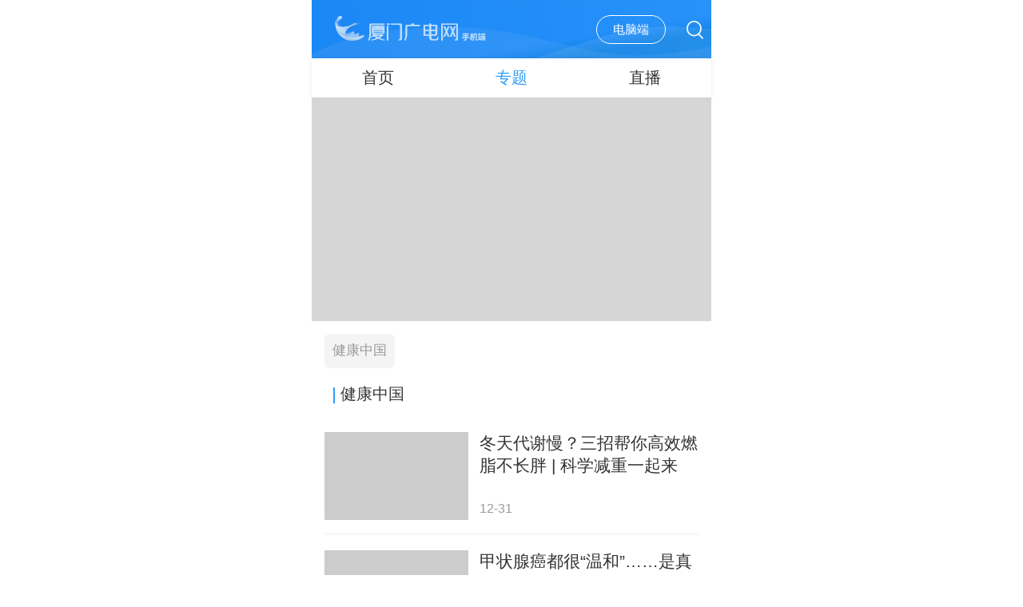

--- FILE ---
content_type: text/html; charset=UTF-8
request_url: https://h5.kxm.xmtv.cn/xmtv/2022-12-13/91ba68037f5e62e1.html
body_size: 39794
content:
<!DOCTYPE html>
<html>

<head>
    <meta charset="UTF-8">
    <meta name="keywords" content="H5">
    <meta name="description" content="H5站的描述">
    <meta name="viewport"
        content="width=device-width, initial-scale=1, maximum-scale=1, minimum-scale=1, user-scalable=no">
    <title>专题详情</title>
    <link rel="shortcut icon" sizes="36x36" href="">
    <link type="text/css" rel="stylesheet" href="/themes/default/css/base.css">
    <link type="text/css" rel="stylesheet" href="/themes/default/css/common.css">
    <script type="text/javascript" src="/themes/default/js/jquery.min.js"></script>
    <script type="text/javascript" src="/themes/default/js/responsive.js"></script>
</head>
<style>
   .special_top .special_detail_img {
        width: 100%;
        height: 4.2rem;
        margin-bottom: 0.15rem;
        background-color: #cccc;
    }

    .special_top .special_detail_img img {
        width: 100%;
        height: 100%;
        object-fit: cover;
    }

    .special_detail_tab ul {
        display: flex;
        flex-wrap: wrap;
    }

    .special_detail_tab ul>li {
        padding:0 0.15rem;
        height: 0.64rem;
        line-height: 0.62rem;
        text-align: center;
        background: rgba(244, 244, 244, 1);
        border-radius: 0.1rem;
        margin-right: 0.2rem;
        margin-left: 0.25rem;
        margin: 0.1rem 0.24rem;
        font-size: 0.26rem;
    }
	.special_detail_tab ul>li a{
       color: #999999;
    }

    .zb_list {
        background-color: #fff;
        padding: 0.3rem 0.24rem;
        border-bottom: 1px solid #EEEEEE;
    }

    .zb h2 {
        height: 0.8rem;
        line-height: 0.8rem;
        padding-left: 0.4rem;
        font-size: 0.3rem;
    }

    .zb h2::before {
        content: '';
        width: 0.04rem;
        height: 0.3rem;
        display: inline-block;
        background-color: #2e9df9;
        margin-right: 0.1rem;
        vertical-align: middle;
    }

    .zb_list .pic {
        width: 2.7rem;
        height: 1.66rem;
        background-color: #ccc;
        position: relative;
    }

    .zb_list .info {
        width: 4.12rem;
    }

    .zb_list .info .title {
        font-size: 0.32rem;
    }

    .zb_list .info .time {
        font-size: 0.24rem;
        color: #999;
        margin-top: 0.47rem;
    }

    .zb_list .i_play {
        width: 0.62rem;
        height: 0.62rem;
        position: absolute;
        bottom: 0.11rem;
        left: 0.11rem;
    }

    .zb_list .info .i_play img {
        width: 100%;
        height: 100%;
    }

    .zb_list .list-item {
        margin-bottom: 0.3rem;
        padding-bottom: 0.25rem;
        border-bottom: 1px solid #EEEEEE;
    }

    .zb_list .list-item:last-child {
        border: none;
    }

    .zb_list .list-item .pic img {
        width: 100%;
        height: 100%;
    }

    .line {
        width: 100%;
        height: 0.14rem;
        background: #f6f6f6;
    }
</style>

<body>
    <!-- wrapper S -->
    <div id="wrapper">
        <!-- header 页面头部-->
<style>
    header{width:100%;height:1.1rem;background:url("/themes/default/images/h5_bg_header.png") center center no-repeat transparent;background-size:cover;}
    .logo{margin:.3rem 1.87rem 0 .24rem;}
    .logo img{width:3.24rem;height:.47rem;}
    .pcClient{
        padding:.11rem .3rem;
        border: 1px solid #ffffff;
        border-radius: .28rem;
        margin:.29rem .4rem 0 0;
    }
    .pcClient a{
        font-size: .22rem;
        font-family: PingFangSC, PingFangSC-Regular;
        font-weight: 400;
        text-align: justify;
        color: #ffffff;
        line-height: .3rem;
    }
    .searchBox{width:.32rem;height:100%;line-height: 1.1rem;}
    .searchBox img{
        vertical-align: middle;
        width: .32rem;
        height: .34rem;
    }


    .nav{
          width: 100%;
          height: .74rem;
          line-height: .74rem;
          background: #ffffff;
          box-shadow: 0px 0.02rem 0.1rem 0 rgba(0,0,0,0.08);
        }
    .nav .u_c_items{ display:flex; }
    .nav .item_cell{
      flex:1;
      -webkit-box-flex: 1;
      -moz-box-flex: 1;
      -webkit-flex: 1;
      -ms-flex: 1;
      text-align:center;}
    .nav .item_cell a{
      font-size: .3rem;
      font-family: PingFangSC, PingFangSC-Regular;
      font-weight: 400;
      text-align: left;
      color: #333;
    }
    .nav .item_cell.current a{
      color: #2e9df9;
    }
</style>
<header class="clearfix">
    <div class="logo fl">
        <a href="https://h5.kxm.xmtv.cn/"><img onerror="this.style.display='none'" src="/themes/default/images/h5_icon_logo.png" alt=""></a>
    </div>
    <div class="pcClient fl">
        <a href="https://www.xmtv.cn/?m=pc">电脑端</a>
    </div>
    <div class="searchBox fl">
        <a href="https://www.xmtv.cn/search/" class="icon"><img src="/themes/default/images/h5_icon_search.png" alt=""></a>
    </div>
    <div class="search fl hidden">
        <form method="get" action="/search/" target="_self" class="clearfix">
           <!-- <input type="hidden" name="template_sign" value="search"/>
            <input type="hidden" name="theme_id" value="4"/>
            <input type="hidden" name="theme" value="tenggeli"/>
            <input type="hidden" name="site_id" value="1"/>
            <input type="hidden" name="client_id" value="1"/>-->
            <input type="text" class="text fl no-radius-shadow" x-webkit-speech="" autocomplete="off" name="search_text" value="" placeholder="搜索关键词">
            <input type="submit" value="" class="submit fl">
        </form>
    </div>
</header>

<nav class="nav">
    <div class="bar_wrap">
        <div class="u_topmenu clearfix">
            <div class="slider_wrap div-line" id="slider_wrap">
                <div class="u_c_items">
                    <!---->
                    <div class="item_cell">
                        <a href="https://h5.kxm.xmtv.cn/" target="_self">首页</a>
                    </div>
                    <!---->
                    <!-- 专题，直播 -->
                                        <!---->
                    <div class="item_cell current">
                        <!---->
                            <a href="https://h5.kxm.xmtv.cn/news/folder17" title="专题" target="_self">专题</a>
                            <input type="hidden" value="17" class="cid">
                        </div>
                                                                <!---->
                        <div class="item_cell">
                            <!---->
                            <a href="https://h5.kxm.xmtv.cn/topic" title="直播" target="_self">直播</a>
                            <input type="hidden" value="4" class="cid">
                        </div>
                                            </div>
                </div>
            </div>
            <div class="cover hidden"></div>
            <div class="themore hidden"></div>
        </div>
</nav>
<script>
var  _hmt  =  _hmt  ||  [];
(function()  {
    var  hm  =  document.createElement("script");
    hm.src  =  "https://hm.baidu.com/hm.js?201b57297502ede47e5895e01df2b3b7";
    var  s  =  document.getElementsByTagName("script")[0];  
    s.parentNode.insertBefore(hm,  s);
})();

</script>
        <div class="top">
            <div class="special_top">
                              <!--Array
(
    [id] => 437
    [category_id] => 19
    [title] => 健康中国
    [title_color] => #000
    [is_bold] => 0
    [is_italic] => 0
    [subtitle] => 
    [brief] => 
    [keywords] => 
    [source] => 厦门广电网
    [source_link] => 
    [clicks] => 22639
    [comments] => 0
    [praises] => 0
    [shares] => 0
    [publish_time] => 2022-12-13 23:34:45
    [topic_pic] => https://img1.kxm.xmtv.cn/202212130abbc42009769c201d1da70a83c00b5e.jpg
    [index_pic] => https://img1.kxm.xmtv.cn/202212134b2cd2b2b748a5b824cfde5e0fef5189.jpg
    [share_index_pic] => 
    [is_set_index] => 0
    [topic_template_sign] => 
    [author] => 罗惠
    [publish_column] => 17,217,22
    [is_close_comment] => 0
    [status] => 3
    [create_user_id] => 13
    [create_user_name] => 罗惠
    [cover_type] => 1
    [page_edit_link] => 
    [_extend] => Array
        (
            [live_url] => 
        )

    [created_at] => 2022-12-13 23:34:41
    [sign] => topic-437
    [site_id] => 0
    [project_type] => 
    [project_id] => 0
    [project_name] => 
    [source_type] => m2o
    [is_recommend] => 0
    [is_headline] => 0
    [extend] => 
    [longitude] => 0
    [latitude] => 0
    [source_id] => 0
    [css_id] => 0
    [audit_user] => 13
    [base] => 0
    [is_original] => 0
    [average_score] => 0
    [language] => zh
    [weight] => 0
    [is_top] => 0
    [is_hot] => 0
    [is_slide] => 0
    [magic_column_id] => 601459
    [publish_id] => 286315
)
1-->
                   <!---->
                <div class="special_detail_img"><img src="https://img1.kxm.xmtv.cn/202212130abbc42009769c201d1da70a83c00b5e.jpg?imageView/0/w/750/h/288/q/100" alt=""></div>
					<!---->
                                <div class="special_detail_tab">
                    <ul>
                                                <li><a href="#1478">健康中国</a></li>
                                            </ul>
                </div>
            </div>
        </div>

                
        <div class="zb">
            <h2 id="1478">健康中国</h2>
            <div class="zb_list clearfix">
                                                                <div class="list-item clearfix">
                    <div class="fl pic"><a href="https://h5.kxm.xmtv.cn/xmtv/2025-12-31/13ba748ea21fca3b.html"><img src="https://img1.kxm.xmtv.cn/202512316faa276bddc94f2efc56069f0d5cfc8f.png?imageView/0/w/270/h/166/q/100" alt=""></a></div>
                    <div class="fr info">
                        <div class="title"><a href="https://h5.kxm.xmtv.cn/xmtv/2025-12-31/13ba748ea21fca3b.html">冬天代谢慢？三招帮你高效燃脂不长胖 | 科学减重一起来</a></div>
                        <div class="time">12-31</div>

                    </div>
                </div>
                
                                                                <div class="list-item clearfix">
                    <div class="fl pic"><a href="https://h5.kxm.xmtv.cn/xmtv/2025-10-24/b55d3096cc2c0f84.html"><img src="https://img1.kxm.xmtv.cn/2025102486fb55781d20490999ec26e077967c8f.png?imageView/0/w/270/h/166/q/100" alt=""></a></div>
                    <div class="fr info">
                        <div class="title"><a href="https://h5.kxm.xmtv.cn/xmtv/2025-10-24/b55d3096cc2c0f84.html">甲状腺癌都很&ldquo;温和&rdquo;&hellip;&hellip;是真是假？｜谣言终结站</a></div>
                        <div class="time">10-24</div>

                    </div>
                </div>
                
                                                                <div class="list-item clearfix">
                    <div class="fl pic"><a href="https://h5.kxm.xmtv.cn/xmtv/2025-08-28/321abb18517b86c4.html"><img src="https://img1.kxm.xmtv.cn/202508284b7fb045c832cd28db20bfee5e982b33.png?imageView/0/w/270/h/166/q/100" alt=""></a></div>
                    <div class="fr info">
                        <div class="title"><a href="https://h5.kxm.xmtv.cn/xmtv/2025-08-28/321abb18517b86c4.html">运动后大汗淋漓，需要补充电解质吗｜科学减重一起来</a></div>
                        <div class="time">08-28</div>

                    </div>
                </div>
                
                                                                <div class="list-item clearfix">
                    <div class="fl pic"><a href="https://h5.kxm.xmtv.cn/xmtv/2025-08-28/806044c566ded4fd.html"><img src="https://img1.kxm.xmtv.cn/20250828a43b2f8e810fe8a401f2f54d78513e0a.jpg?imageView/0/w/270/h/166/q/100" alt=""></a></div>
                    <div class="fr info">
                        <div class="title"><a href="https://h5.kxm.xmtv.cn/xmtv/2025-08-28/806044c566ded4fd.html">&ldquo;开学综合征&rdquo;的四问四答︱科普时间</a></div>
                        <div class="time">08-28</div>

                    </div>
                </div>
                
                                                                <div class="list-item clearfix">
                    <div class="fl pic"><a href="https://h5.kxm.xmtv.cn/xmtv/2025-08-27/f277830655a22f55.html"><img src="https://img1.kxm.xmtv.cn/20250827c19b24519e9ec6c4db5c6356038e914d.png?imageView/0/w/270/h/166/q/100" alt=""></a></div>
                    <div class="fr info">
                        <div class="title"><a href="https://h5.kxm.xmtv.cn/xmtv/2025-08-27/f277830655a22f55.html">&ldquo;七八分饱&rdquo;到底怎么界定？学会这3招，吃对真能瘦 | 科学减重一起来</a></div>
                        <div class="time">08-27</div>

                    </div>
                </div>
                
                                                                <div class="list-item clearfix">
                    <div class="fl pic"><a href="https://h5.kxm.xmtv.cn/xmtv/2025-08-04/f84d6e677905d4b0.html"><img src="https://img1.kxm.xmtv.cn/202508047fbf4a8b55c070eb0ccf5f4fcdec2c33.png?imageView/0/w/270/h/166/q/100" alt=""></a></div>
                    <div class="fr info">
                        <div class="title"><a href="https://h5.kxm.xmtv.cn/xmtv/2025-08-04/f84d6e677905d4b0.html">女性在生理期不能运动&hellip;&hellip;是真是假？ | 谣言终结站</a></div>
                        <div class="time">08-04</div>

                    </div>
                </div>
                
                                                                <div class="list-item clearfix">
                    <div class="fl pic"><a href="https://h5.kxm.xmtv.cn/xmtv/2025-07-31/aaccad188a9326ef.html"><img src="https://img1.kxm.xmtv.cn/20250731e1890fd88f544ad25d294c684b98866b.png?imageView/0/w/270/h/166/q/100" alt=""></a></div>
                    <div class="fr info">
                        <div class="title"><a href="https://h5.kxm.xmtv.cn/xmtv/2025-07-31/aaccad188a9326ef.html">速看！预防基孔肯雅热和登革热，从夏季防蚊开始 | 科普时间</a></div>
                        <div class="time">07-31</div>

                    </div>
                </div>
                
                                                                <div class="list-item clearfix">
                    <div class="fl pic"><a href="https://h5.kxm.xmtv.cn/xmtv/2025-07-31/7fe77c1798abf2d5.html"><img src="https://img1.kxm.xmtv.cn/2025073120ef7c9b6eda8bfdf32a7e1c6da4c09c.png?imageView/0/w/270/h/166/q/100" alt=""></a></div>
                    <div class="fr info">
                        <div class="title"><a href="https://h5.kxm.xmtv.cn/xmtv/2025-07-31/7fe77c1798abf2d5.html">减重营养两不误该怎么做 | 科学减重一起来</a></div>
                        <div class="time">07-31</div>

                    </div>
                </div>
                
                                                                <div class="list-item clearfix">
                    <div class="fl pic"><a href="https://h5.kxm.xmtv.cn/xmtv/2025-07-22/1f0ff6ab6431c18a.html"><img src="https://img1.kxm.xmtv.cn/20250722c94af53fb3e12d2ad0b8c4a8e89ea11f.png?imageView/0/w/270/h/166/q/100" alt=""></a></div>
                    <div class="fr info">
                        <div class="title"><a href="https://h5.kxm.xmtv.cn/xmtv/2025-07-22/1f0ff6ab6431c18a.html">尿酸升高，不一定要用药&hellip;&hellip;是真是假？｜谣言终结站</a></div>
                        <div class="time">07-22</div>

                    </div>
                </div>
                
                                                                <div class="list-item clearfix">
                    <div class="fl pic"><a href="https://h5.kxm.xmtv.cn/xmtv/2025-05-28/88146fd6b36ee145.html"><img src="https://img1.kxm.xmtv.cn/202505285d6df17ac3fcfc387b6f5d2708844730.png?imageView/0/w/270/h/166/q/100" alt=""></a></div>
                    <div class="fr info">
                        <div class="title"><a href="https://h5.kxm.xmtv.cn/xmtv/2025-05-28/88146fd6b36ee145.html">从青春开始的&ldquo;健康倒计时&rdquo;？早戒烟，早获益！| 科普时间</a></div>
                        <div class="time">05-28</div>

                    </div>
                </div>
                
                                                                <div class="list-item clearfix">
                    <div class="fl pic"><a href="https://h5.kxm.xmtv.cn/xmtv/2025-05-26/73d6ea12934139d4.html"><img src="https://img1.kxm.xmtv.cn/20250526c4c66be1d5e9af0d6f01c902c4ef8d64.png?imageView/0/w/270/h/166/q/100" alt=""></a></div>
                    <div class="fr info">
                        <div class="title"><a href="https://h5.kxm.xmtv.cn/xmtv/2025-05-26/73d6ea12934139d4.html">挺直腰杆，少走&ldquo;弯路&rdquo; | 漫话健康一点通</a></div>
                        <div class="time">05-26</div>

                    </div>
                </div>
                
                                                                <div class="list-item clearfix">
                    <div class="fl pic"><a href="https://h5.kxm.xmtv.cn/xmtv/2025-05-23/d8bee6a249a79bfc.html"><img src="https://img1.kxm.xmtv.cn/2025052348bc4e4702e1ac29bf643f47864e9bc6.png?imageView/0/w/270/h/166/q/100" alt=""></a></div>
                    <div class="fr info">
                        <div class="title"><a href="https://h5.kxm.xmtv.cn/xmtv/2025-05-23/d8bee6a249a79bfc.html">警惕身边的&ldquo;隐形烟害&rdquo;：二手烟与三手烟的健康威胁 | 科普时间</a></div>
                        <div class="time">05-23</div>

                    </div>
                </div>
                
                                                                <div class="list-item clearfix">
                    <div class="fl pic"><a href="https://h5.kxm.xmtv.cn/xmtv/2025-05-23/91fc948ba17a217e.html"><img src="https://img1.kxm.xmtv.cn/20250523feb3e622e9256a3c533b03e9c2a9df7f.png?imageView/0/w/270/h/166/q/100" alt=""></a></div>
                    <div class="fr info">
                        <div class="title"><a href="https://h5.kxm.xmtv.cn/xmtv/2025-05-23/91fc948ba17a217e.html">水果代餐，多多益善&hellip;&hellip;是真是假？｜谣言终结站</a></div>
                        <div class="time">05-23</div>

                    </div>
                </div>
                
                                                                <div class="list-item clearfix">
                    <div class="fl pic"><a href="https://h5.kxm.xmtv.cn/xmtv/2025-05-22/3e46f0be8f593a96.html"><img src="https://img1.kxm.xmtv.cn/2025052263a03ccdaa505b1739e3d91492d550de.png?imageView/0/w/270/h/166/q/100" alt=""></a></div>
                    <div class="fr info">
                        <div class="title"><a href="https://h5.kxm.xmtv.cn/xmtv/2025-05-22/3e46f0be8f593a96.html">出现抑郁表现，就是得了抑郁症吗？| 科普时间</a></div>
                        <div class="time">05-22</div>

                    </div>
                </div>
                
                                                                <div class="list-item clearfix">
                    <div class="fl pic"><a href="https://h5.kxm.xmtv.cn/xmtv/2025-05-20/7190302117ef0964.html"><img src="https://img1.kxm.xmtv.cn/20250520917a25953a46c62341f090c33ce5d003.png?imageView/0/w/270/h/166/q/100" alt=""></a></div>
                    <div class="fr info">
                        <div class="title"><a href="https://h5.kxm.xmtv.cn/xmtv/2025-05-20/7190302117ef0964.html">想健康少生病？每天做好这两件事！| 科普时间</a></div>
                        <div class="time">05-20</div>

                    </div>
                </div>
                
                                                                <div class="list-item clearfix">
                    <div class="fl pic"><a href="https://h5.kxm.xmtv.cn/xmtv/2025-04-02/6651909c722b2cd6.html"><img src="https://img1.kxm.xmtv.cn/20250402f93919152fdf25819fe2e5b7b6fdc27b.png?imageView/0/w/270/h/166/q/100" alt=""></a></div>
                    <div class="fr info">
                        <div class="title"><a href="https://h5.kxm.xmtv.cn/xmtv/2025-04-02/6651909c722b2cd6.html">科学运动、避免损伤，乐享健康生活 | 科学减重一起来</a></div>
                        <div class="time">04-02</div>

                    </div>
                </div>
                
                                                                <div class="list-item clearfix">
                    <div class="fl pic"><a href="https://h5.kxm.xmtv.cn/xmtv/2025-03-02/49ee915d465f8227.html"><img src="https://img1.kxm.xmtv.cn/202503028779645503425c058bc01fbf231ec01f.png?imageView/0/w/270/h/166/q/100" alt=""></a></div>
                    <div class="fr info">
                        <div class="title"><a href="https://h5.kxm.xmtv.cn/xmtv/2025-03-02/49ee915d465f8227.html">健康聆听 无碍沟通｜全国爱耳日</a></div>
                        <div class="time">03-02</div>

                    </div>
                </div>
                
                                                                <div class="list-item clearfix">
                    <div class="fl pic"><a href="https://h5.kxm.xmtv.cn/xmtv/2025-03-02/49ee915d465f8227.html"><img src="https://img1.kxm.xmtv.cn/202503028779645503425c058bc01fbf231ec01f.png?imageView/0/w/270/h/166/q/100" alt=""></a></div>
                    <div class="fr info">
                        <div class="title"><a href="https://h5.kxm.xmtv.cn/xmtv/2025-03-02/49ee915d465f8227.html">健康聆听 无碍沟通｜全国爱耳日</a></div>
                        <div class="time">03-02</div>

                    </div>
                </div>
                
                                                                <div class="list-item clearfix">
                    <div class="fl pic"><a href="https://h5.kxm.xmtv.cn/xmtv/2025-02-28/677a0fea873db104.html"><img src="https://img1.kxm.xmtv.cn/20250228c126eba9899ddddb7825c3f1d5f3bea6.png?imageView/0/w/270/h/166/q/100" alt=""></a></div>
                    <div class="fr info">
                        <div class="title"><a href="https://h5.kxm.xmtv.cn/xmtv/2025-02-28/677a0fea873db104.html">吃肉就会长肉&hellip;&hellip;是真是假？｜谣言终结站</a></div>
                        <div class="time">02-28</div>

                    </div>
                </div>
                
                                                                <div class="list-item clearfix">
                    <div class="fl pic"><a href="https://h5.kxm.xmtv.cn/xmtv/2025-02-28/887334a230f3c337.html"><img src="https://img1.kxm.xmtv.cn/20250228f0b3c931d66cd4e6a06815ea8e26a016.png?imageView/0/w/270/h/166/q/100" alt=""></a></div>
                    <div class="fr info">
                        <div class="title"><a href="https://h5.kxm.xmtv.cn/xmtv/2025-02-28/887334a230f3c337.html">孩子感染幽门螺杆菌，要不要根治 | 科普时间</a></div>
                        <div class="time">02-28</div>

                    </div>
                </div>
                
                                                                <div class="list-item clearfix">
                    <div class="fl pic"><a href="https://h5.kxm.xmtv.cn/xmtv/2025-02-14/dc8926a757c44415.html"><img src="https://img1.kxm.xmtv.cn/202502148e52b4015d7623a091fd60580f82029f.png?imageView/0/w/270/h/166/q/100" alt=""></a></div>
                    <div class="fr info">
                        <div class="title"><a href="https://h5.kxm.xmtv.cn/xmtv/2025-02-14/dc8926a757c44415.html">脂肪肝会进展成肝硬化吗？有必要了解8个关于脂肪肝的认识误区 | 科普时间</a></div>
                        <div class="time">02-14</div>

                    </div>
                </div>
                
                                                                <div class="list-item clearfix">
                    <div class="fl pic"><a href="https://h5.kxm.xmtv.cn/xmtv/2025-02-14/f1d11c58104ad864.html"><img src="https://img1.kxm.xmtv.cn/2025021478d323175bb327ecbe1a62ebca5bae7d.png?imageView/0/w/270/h/166/q/100" alt=""></a></div>
                    <div class="fr info">
                        <div class="title"><a href="https://h5.kxm.xmtv.cn/xmtv/2025-02-14/f1d11c58104ad864.html">肿瘤对症支持治疗只用于终末期&hellip;&hellip;是真是假？｜谣言终结站</a></div>
                        <div class="time">02-14</div>

                    </div>
                </div>
                
                                                                <div class="list-item clearfix">
                    <div class="fl pic"><a href="https://h5.kxm.xmtv.cn/xmtv/2025-02-01/cd009218f58d6cb3.html"><img src="https://img1.kxm.xmtv.cn/20250201faf534db2d928ca72319d3cb283052be.png?imageView/0/w/270/h/166/q/100" alt=""></a></div>
                    <div class="fr info">
                        <div class="title"><a href="https://h5.kxm.xmtv.cn/xmtv/2025-02-01/cd009218f58d6cb3.html">送您一个文明包，戒烟限酒无隐忧【健康幸福过大年】（23）</a></div>
                        <div class="time">02-01</div>

                    </div>
                </div>
                
                                                                <div class="list-item clearfix">
                    <div class="fl pic"><a href="https://h5.kxm.xmtv.cn/xmtv/2025-01-23/4393c05f291c3851.html"><img src="https://img1.kxm.xmtv.cn/202501239603b1b9de7a4525e8cf2362abef5851.png?imageView/0/w/270/h/166/q/100" alt=""></a></div>
                    <div class="fr info">
                        <div class="title"><a href="https://h5.kxm.xmtv.cn/xmtv/2025-01-23/4393c05f291c3851.html">清洁除尘，接福迎春【健康幸福过大年】（4）</a></div>
                        <div class="time">01-23</div>

                    </div>
                </div>
                
                                                                <div class="list-item clearfix">
                    <div class="fl pic"><a href="https://h5.kxm.xmtv.cn/xmtv/2025-01-20/b35008a7df1ede77.html"><img src="https://img1.kxm.xmtv.cn/202501209edb45a91570d70bc2a304f1a4e6c349.jpg?imageView/0/w/270/h/166/q/100" alt=""></a></div>
                    <div class="fr info">
                        <div class="title"><a href="https://h5.kxm.xmtv.cn/xmtv/2025-01-20/b35008a7df1ede77.html">大寒时节，如何温补脾肾？中医如何防治类风湿？ | 时令节气与健康</a></div>
                        <div class="time">01-20</div>

                    </div>
                </div>
                
                                                                <div class="list-item clearfix">
                    <div class="fl pic"><a href="https://h5.kxm.xmtv.cn/xmtv/2025-01-20/9a41eaa753bbd2e0.html"><img src="https://img1.kxm.xmtv.cn/202501205c0b4a4e4d939a09fcb3605f97ab85a5.png?imageView/0/w/270/h/166/q/100" alt=""></a></div>
                    <div class="fr info">
                        <div class="title"><a href="https://h5.kxm.xmtv.cn/xmtv/2025-01-20/9a41eaa753bbd2e0.html">冬季护肤，5个&ldquo;不可&rdquo; | 科普时间</a></div>
                        <div class="time">01-20</div>

                    </div>
                </div>
                
                                                                <div class="list-item clearfix">
                    <div class="fl pic"><a href="https://h5.kxm.xmtv.cn/xmtv/2025-01-06/c3b90ff15a4658f6.html"><img src="https://img1.kxm.xmtv.cn/202501066838d7d15f578590c4d7d6ad24368961.png?imageView/0/w/270/h/166/q/100" alt=""></a></div>
                    <div class="fr info">
                        <div class="title"><a href="https://h5.kxm.xmtv.cn/xmtv/2025-01-06/c3b90ff15a4658f6.html">小寒时节，中医如何防流感、暖肠胃、调情志？| 时令节气与健康</a></div>
                        <div class="time">01-06</div>

                    </div>
                </div>
                
                                                                <div class="list-item clearfix">
                    <div class="fl pic"><a href="https://h5.kxm.xmtv.cn/xmtv/2024-12-20/335410154ee12012.html"><img src="https://img1.kxm.xmtv.cn/20241220295828c426a4e8e69dd1b366efebf643.png?imageView/0/w/270/h/166/q/100" alt=""></a></div>
                    <div class="fr info">
                        <div class="title"><a href="https://h5.kxm.xmtv.cn/xmtv/2024-12-20/335410154ee12012.html">泡脚时间越长越好&hellip;&hellip;是真是假？｜谣言终结站</a></div>
                        <div class="time">12-20</div>

                    </div>
                </div>
                
                

            </div>
        </div>

        



        <!-- 页面底部-->
<style>
    footer{
        text-align: center;
        background: #fff;
        padding: .5rem 0 .48rem 0;
        border-top: .14rem solid #f6f6f6;
    }
    .links{
        height: .24rem;
        font-size: .24rem;
        font-family: SourceHanSansCN, SourceHanSansCN-Normal;
        font-weight: Normal;
        color: #333333;
        line-height: .24rem;
    }
    .links span{
        color: #d2d2d2;
        padding:0 .06rem 0 .12rem;
    }
    .copyright{
        height: .33rem;
        font-size: .24rem;
        font-family: PingFangSC, PingFangSC-Regular;
        font-weight: 400;
        color: #999999;
        line-height: .33rem;
        margin-top: .2rem;
    }
  footer .hover2 {
    width: 2rem;
    height: 2rem;
    top: -1.8rem;
    right: 1.5rem;
    background-clip: padding-box;
    background-color: #fff;
    text-align: center;
    border-radius: 0.07rem;
    z-index: 100;
    box-shadow: 0 3px 12px rgba(27, 31, 35, .15);
    display:none;
   }
  footer .hover2 .ewm2 {
    height: 2rem;
    background: url(/themes/default/images/c_gzhzwm.jpg) no-repeat center center;
    background-size: contain;
  }
 footer .hover2::before {
    content: "";
    border: 0.16rem solid transparent;
    border-top-color: #ccc;
    position: absolute;
    bottom: -0.32rem;
    left: 0.75rem;
  }

.copyright a{
	color: #999999;
}
</style>
<footer class="pr">
    <div class="links">
        <a href="https://www.xmtv.cn/?m=pc">PC版</a><span>|</span>     
        <a href="http://h5.kxm.xmtv.cn/">手机版</a><span>|</span>
        <a href="https://a.app.qq.com/o/simple.jsp?pkgname=com.taihai.app2&xmUrl=bnews">客户端版</a><span>|</span>
        <!--<a href="https://weixin.qq.com/cgi-bin/readtemplate?check=false&t=weixin_getdownurl_sms&s=download&from=100&stype=10037102">微信</a><span>|</span>-->
        <a href="javascript:;" class="weixin">微信</a><span>|</span>
        <div class="hover2 pa">
             <div class="ewm2"></div>
        </div>         
        <a href="https://m.weibo.cn/u/5395667635?is_all=1&jumpfrom=weibocom">微博</a>
    </div>
    <div class="copyright">Copyright 2019 厦门广电网. All Rights Reserved.</div>
	<div class="copyright"> <a href="https://beian.miit.gov.cn/#/Integrated/index">闽ICP备10012700号-3</a> <a href="http://www.beian.gov.cn/portal/index.do">闽公网安备 35020302000709号</a></div>
</footer>
<script>
     $(".weixin").click(function(){
        if($(".hover2").is(':hidden')){　　//如果当前隐藏
           $(".hover2").show();　　//那么就显示div
        }else{　　//否则
           $(".hover2").hide();　　//就隐藏div
         }
     })   
      
</script>        <!--微信⾃定义分享接⼝开始-->
<input id="wx-share-title" type="hidden" value="健康中国" />
<input id="wx-share-desc" type="hidden" value="" />
<input id="wx-share-cfss" type="hidden" value="健康中国" />
<input id="wx-share-img" type="hidden" value="https://img1.kxm.xmtv.cn/202212134b2cd2b2b748a5b824cfde5e0fef5189.jpg" />
<input id="wx-share-link" type="hidden" value="https://h5.kxm.xmtv.cn/xmtv/2022-12-13/91ba68037f5e62e1.html" />
<input id="wx-share-type" type="hidden" value="link" />
<input id="wx-share-dataUrl" type="hidden" value="" />
<script src="http://res.wx.qq.com/open/js/jweixin-1.0.0.js" type="text/javascript"></script>
<!--微信⾃定义分享接⼝结束-->
<script>
    var _url = encodeURIComponent(location.href.split('#')[0]);
    var wxjssdkurl = 'http://wxjssdk2.hogesoft.com/index.php?site_id=405&url=' + _url;
    $.getScript(wxjssdkurl, function () {});
</script>         
    </div>
    <!-- wrapper E -->
      <!-- 二次分享及云统计 -->
    <!-- 云统计 -->
<input type="hidden" class="like_id" value="286315">
<input type="hidden" class="like_content_fromid" value="437">
<input type="hidden" class="like_bundle_id" value="topic">
<input type="hidden" class="like_title" value="健康中国">
<input type="hidden" class="like_content_url" value="">
<input type="hidden" class="like_column_id" value="17">
<input type="hidden" class="like_column_name" value="专题">
<input type="hidden" class="like_publish_time" value="1670945774">
<!--微信⾃自定义分享-->
<input id="wx-share-title" type="hidden" value="健康中国" />
<input id="wx-share-desc" type="hidden" value="健康中国" />
<input id="wx-share-cfss" type="hidden" value="健康中国" />
<input id="wx-share-img" type="hidden" value="https://img1.kxm.xmtv.cn/202212134b2cd2b2b748a5b824cfde5e0fef5189.jpg" />
<input id="wx-share-link" type="hidden" value="https://h5.kxm.xmtv.cn/xmtv/2022-12-13/91ba68037f5e62e1.html" />
 
<input id="wx-share-type" type="hidden" value="link" />
<input id="wx-share-dataUrl" type="hidden" value="" />
<script src="https://res.wx.qq.com/open/js/jweixin-1.0.0.js" type="text/javascript"></script>
<!--微信⾃自定义分享结束-->
  <!--百度云统计开始-->
<script>
var _hmt = _hmt || [];
(function() {
  var hm = document.createElement("script");
  hm.src = "https://hm.baidu.com/hm.js?201b57297502ede47e5895e01df2b3b7";
  var s = document.getElementsByTagName("script")[0]; 
  s.parentNode.insertBefore(hm, s);
})();
</script>
<!--百度云统计结束-->
<script>
    /** http://wxjssdk2.hoge.cn/
    修改custom_appid的值即可，该值为客户授权ID，其他的不用动
    **/
    var custom_appid = 405;
    /** ---------------------以下内容别动----------------------- **/ 
    var _url = encodeURIComponent(location.href.split('#')[0]);
    // 云统计
    function bin2hex(str) {
        var result = "";
        for (i = 0; i < str.length; i++) {result += int16_to_hex(str.charCodeAt(i));
        }
        return result;
    }
    function int16_to_hex(i) {
        var result = i.toString(16);
        var j = 0;
        while (j + result.length < 6) {result = "0" + result;j++;
        }
        return result;
    }
    function cans() {
        var canvas = document.createElement('canvas');
        var ctx = canvas.getContext('2d');
        var txt = 'http://2020.xmtv.cn/';ctx.textBaseline = "top";ctx.font = "14px 'Arial'";ctx.textBaseline = "hebei";ctx.fillStyle = "#f60";ctx.fillRect(125, 1, 62, 20);ctx.fillStyle = "#069";ctx.fillText(txt, 2, 15);ctx.fillStyle = "rgba(102, 204, 0, 0.7)";ctx.fillText(txt, 4, 17);
        var b64 = canvas.toDataURL().replace("data:image/png;base64,", "");
        var bin = atob(b64);
        var crc = bin2hex(bin.slice( - 16, -12));
        crc = crc.toUpperCase();
        return crc;
    };
    var device_token = cans();
    // 获取详情信息
    var content_id = $('.like_id').val();
    var content_title = $('.like_title').val();
    var content_fromid = $('.like_content_fromid').val();
    var content_column_id = $('.like_column_id').val();
    var data_column_name = $('.like_column_name').val();
    var content_time = $('.like_publish_time').val();
    var bundle_id = $('.like_bundle_id').val();
    // 对接Websocket
    function hoge_Websocket(op_type){
        if (content_id)
        {
        var serv = 'wss://ldas.cloud.hoge.cn/produce/pcontent/h5/'+ custom_appid +'/'+device_token+'?secret=d624e9f635a3dc1a2bcb99d47d88c281';
        var hg_Websocket = new WebSocket(serv);
        hg_Websocket.onopen = function (evt) {
            text = '{';
            text = text + '"customer_id" : "'+ custom_appid +'",';
            text = text + '"client_type" : "h5",';
            text = text + '"device_token" : "' + device_token + '",';
            text = text + '"data_bundle_id" : "' + bundle_id + '",';
            text = text + '"site_id" : "1",';
            text = text + '"op_type" : "' + op_type + '",';
            text = text + '"create_time" : "' + content_time + '",';
          	text = text + '"data_publish_time" : "' + content_time + '",';
            text = text + '"data_content_id" : "' + content_id + '",';
            text = text + '"data_title" : "' + content_title + '",';
            text = text + '"data_content_fromid" : "' + content_fromid + '",';
            text = text + '"data_column_id" : "' + content_column_id + '",';
            text = text + '"content_type" : "' + 'content' + '"';
            text = text + '}';
            hg_Websocket.send(text);
        };
        hg_Websocket.onclose = function (evt) {
        };
        hg_Websocket.onmessage = function (evt) {
            var data = $.parseJSON(evt.data);
            var t ;
            if (t = parseInt(data['k']))
            {
                setTimeout(function(){hg_Websocket.send(text);}, t * 1000);
            };
        };
        hg_Websocket.onerror = function (evt, e) {
        };
        
    };
};
hoge_Websocket('click');
// 对接本地云统计Websocket
    function connect_Websocket(op_type){
        if (content_id)
        {
        var serv = 'wss://ldas-api.kxm.xmtv.cn/websocket/connect/h5/'+ custom_appid +'/'+device_token+'?secret=d624e9f635a3dc1a2bcb99d47d88c281';
        var hg_Websocket = new WebSocket(serv);
        hg_Websocket.onopen = function (evt) {
            text = '{';
            text = text + '"customer_id" : "'+ custom_appid +'",';
            text = text + '"client_type" : "h5",';
            text = text + '"device_token" : "' + device_token + '",';
            text = text + '"data_bundle_id" : "' + bundle_id + '",';
            text = text + '"site_id" : "1",';
            text = text + '"op_type" : "' + op_type + '",';
            text = text + '"create_time" : "' + content_time + '",';
          	text = text + '"data_publish_time" : "' + content_time + '",';
            text = text + '"data_content_id" : "' + content_id + '",';
            text = text + '"data_title" : "' + content_title + '",';
            text = text + '"data_content_fromid" : "' + content_fromid + '",';
            text = text + '"data_column_id" : "' + content_column_id + '",';
            text = text + '"content_type" : "' + 'content' + '"';
            text = text + '}';
            hg_Websocket.send(text);
        };
        hg_Websocket.onclose = function (evt) {
        };
        hg_Websocket.onmessage = function (evt) {
            var data = $.parseJSON(evt.data);
            var t ;
            if (t = parseInt(data['k']))
            {
                setTimeout(function(){hg_Websocket.send(text);}, t * 1000);
            };
        };
        hg_Websocket.onerror = function (evt, e) {
        };
        
    };
};
connect_Websocket('click');
</script></body>
<script>

</script>

</html>

--- FILE ---
content_type: text/css
request_url: https://h5.kxm.xmtv.cn/themes/default/css/base.css
body_size: 1927
content:
@charset "UTF-8";
/*清除格式*/
body,
h1,
h2,
h3,
h4,
h5,
h6,
hr,
p,
blockquote,
dl,
dt,
dd,
ul,
ol,
li,
pre,
form,
fieldset,
button,
input,
legend,
div,
img {
    border: medium none;
    margin: 0;
    padding: 0;
}

/*h5新标签*/
article,
aside,
details,
figcaption,
figure,
footer,
header,
hgroup,
main,
menu,
nav,
section {
    display: block;
}

/* 重置表格元素 */
ol,
ul {
    list-style: none;
}

h1,
h2,
h3,
h4,
h5,
h6 {
    font-size: 100%;
    font-weight: 500;
}

img {
    border: none;
}

textarea {
    -webkit-appearance: none;
}

html {
    font-size: 100px;
}

body {
    font-family: "Helvetica Neue", Helvetica, sans-serif;
    font-size: 16px;
    color: #333;
    overflow:auto;   /* 用于 android4+，或其他设备 */
	-webkit-overflow-scrolling:touch;    /* 用于 ios5+ */
}

/*清除浮动*/
.clear {
    clear: both;
    height: 0;
    line-height: 0;
    font-size: 0;
}

.clearfix:after {
    clear: both;
    content: '.';
    display: block;
    height: 0;
    visibility: hidden;
}

.clearfix {
    zoom: 1;
}

a {
    text-decoration: none;
  	color:#333333;
}

a:hover {
    text-decoration: none;
  	color:#333333;
}

.w100 {
    width: 100%;
}

.text-align {
    text-align: center;
}


/*display*/

.hidden {
    display: none;
}

.show {
    display: block;
}


/*浮动*/

.fl {
    float: left;
}

.fr {
    float: right;
}

.overflow {
    overflow: hidden;
}

/*定位*/

.pr {
    position: relative;
}

.pa {
    position: absolute;
}

.pf {
    position: fixed;
}

/* 百度播放器 */
.jw-icon-barlogo-new{display: none!important;}
.jw-flag-compact-player .jw-text-duration,
.jw-flag-compact-player .jw-text-elapsed{
    display: inline-block!important;
}

/*适配PC端*/
@media screen and (min-width:1000px) {
    body {
        width: 500px!important;
        margin: 0 auto!important;
    }
    html {
        font-size: 66.5px!important;
    }
}